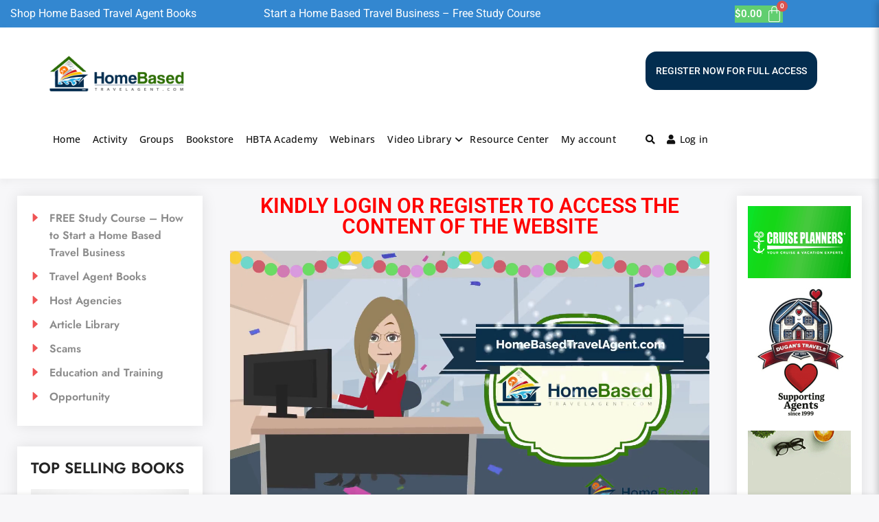

--- FILE ---
content_type: text/css
request_url: https://homebasedtravelagent.com/wp-content/uploads/elementor/css/post-5699.css?ver=1768494461
body_size: 1378
content:
.elementor-5699 .elementor-element.elementor-element-9359e87{padding:0px 0px 50px 0px;}.elementor-5699 .elementor-element.elementor-element-c115355 > .elementor-element-populated{margin:10px 0px 0px 0px;--e-column-margin-right:0px;--e-column-margin-left:0px;}.elementor-widget-heading .elementor-heading-title{font-family:var( --e-global-typography-primary-font-family ), Sans-serif;font-weight:var( --e-global-typography-primary-font-weight );color:var( --e-global-color-primary );}.elementor-5699 .elementor-element.elementor-element-eb1f22f{text-align:center;}.elementor-5699 .elementor-element.elementor-element-eb1f22f .elementor-heading-title{color:#FF0000;}.elementor-5699 .elementor-element.elementor-element-839f0da .elementor-wrapper{--video-aspect-ratio:1.77777;}.elementor-5699 .elementor-element.elementor-element-340bec3{margin-top:0px;margin-bottom:0px;padding:0px 0px 30px 0px;}.elementor-widget-button .elementor-button{background-color:var( --e-global-color-accent );font-family:var( --e-global-typography-accent-font-family ), Sans-serif;font-weight:var( --e-global-typography-accent-font-weight );}.elementor-5699 .elementor-element.elementor-element-6fc8c09 .elementor-button{background-color:#032D4F;-webkit-box-pack:center;-ms-flex-pack:center;justify-content:center;-webkit-box-align:center;-ms-flex-align:center;align-items:center;display:inline-flex;font-family:"Roboto", Sans-serif;font-weight:500;text-transform:uppercase;line-height:1.2em;border-radius:15px 15px 15px 15px;padding:25px 50px 25px 50px;}.elementor-5699 .elementor-element.elementor-element-5ff07e6 .elementor-button{background-color:#032D4F;-webkit-box-pack:center;-ms-flex-pack:center;justify-content:center;-webkit-box-align:center;-ms-flex-align:center;align-items:center;display:inline-flex;font-family:"Roboto", Sans-serif;font-weight:500;text-transform:uppercase;line-height:1.2em;border-radius:15px 15px 15px 15px;padding:25px 50px 25px 50px;}.elementor-5699 .elementor-element.elementor-element-5c5f66a{text-align:center;}.elementor-5699 .elementor-element.elementor-element-5c5f66a .elementor-heading-title{font-family:"Roboto", Sans-serif;font-size:35px;font-weight:700;color:#000000;}.elementor-5699 .elementor-element.elementor-element-3bef633:not(.elementor-motion-effects-element-type-background) > .elementor-widget-wrap, .elementor-5699 .elementor-element.elementor-element-3bef633 > .elementor-widget-wrap > .elementor-motion-effects-container > .elementor-motion-effects-layer{background-color:#FFFFFF;}.elementor-5699 .elementor-element.elementor-element-3bef633 > .elementor-element-populated{box-shadow:0px 0px 10px 0px rgba(0, 0, 0, 0.27);transition:background 0.3s, border 0.3s, border-radius 0.3s, box-shadow 0.3s;margin:10px 10px 10px 10px;--e-column-margin-right:10px;--e-column-margin-left:10px;padding:20px 30px 20px 30px;}.elementor-5699 .elementor-element.elementor-element-3bef633:hover > .elementor-element-populated{box-shadow:0px 10px 60px 0px rgba(214.50000000000003, 214.50000000000003, 214.50000000000003, 0.5);}.elementor-5699 .elementor-element.elementor-element-3bef633 > .elementor-element-populated > .elementor-background-overlay{transition:background 0.3s, border-radius 0.3s, opacity 0.3s;}.elementor-widget-icon-box.elementor-view-stacked .elementor-icon{background-color:var( --e-global-color-primary );}.elementor-widget-icon-box.elementor-view-framed .elementor-icon, .elementor-widget-icon-box.elementor-view-default .elementor-icon{fill:var( --e-global-color-primary );color:var( --e-global-color-primary );border-color:var( --e-global-color-primary );}.elementor-widget-icon-box .elementor-icon-box-title, .elementor-widget-icon-box .elementor-icon-box-title a{font-family:var( --e-global-typography-primary-font-family ), Sans-serif;font-weight:var( --e-global-typography-primary-font-weight );}.elementor-widget-icon-box .elementor-icon-box-title{color:var( --e-global-color-primary );}.elementor-widget-icon-box:has(:hover) .elementor-icon-box-title,
					 .elementor-widget-icon-box:has(:focus) .elementor-icon-box-title{color:var( --e-global-color-primary );}.elementor-widget-icon-box .elementor-icon-box-description{font-family:var( --e-global-typography-text-font-family ), Sans-serif;font-weight:var( --e-global-typography-text-font-weight );color:var( --e-global-color-text );}.elementor-5699 .elementor-element.elementor-element-29ce299 .elementor-icon-box-wrapper{gap:8px;}.elementor-5699 .elementor-element.elementor-element-29ce299 .elementor-icon-box-title{margin-block-end:10px;color:#000000;}.elementor-5699 .elementor-element.elementor-element-29ce299.elementor-view-stacked .elementor-icon{background-color:#FDF2F2;fill:#EF5455;color:#EF5455;}.elementor-5699 .elementor-element.elementor-element-29ce299.elementor-view-framed .elementor-icon, .elementor-5699 .elementor-element.elementor-element-29ce299.elementor-view-default .elementor-icon{fill:#FDF2F2;color:#FDF2F2;border-color:#FDF2F2;}.elementor-5699 .elementor-element.elementor-element-29ce299.elementor-view-framed .elementor-icon{background-color:#EF5455;}.elementor-5699 .elementor-element.elementor-element-29ce299 .elementor-icon{font-size:28px;padding:20px;}.elementor-5699 .elementor-element.elementor-element-29ce299 .elementor-icon-box-title, .elementor-5699 .elementor-element.elementor-element-29ce299 .elementor-icon-box-title a{font-family:"Jost", Sans-serif;font-size:18px;font-weight:700;text-transform:uppercase;}.elementor-5699 .elementor-element.elementor-element-29ce299 .elementor-icon-box-description{font-family:"Jost", Sans-serif;font-size:16px;}.elementor-5699 .elementor-element.elementor-element-e35e67b:not(.elementor-motion-effects-element-type-background) > .elementor-widget-wrap, .elementor-5699 .elementor-element.elementor-element-e35e67b > .elementor-widget-wrap > .elementor-motion-effects-container > .elementor-motion-effects-layer{background-color:#FFFFFF;}.elementor-5699 .elementor-element.elementor-element-e35e67b > .elementor-element-populated{box-shadow:0px 0px 10px 0px rgba(0, 0, 0, 0.27);transition:background 0.3s, border 0.3s, border-radius 0.3s, box-shadow 0.3s;margin:10px 10px 10px 10px;--e-column-margin-right:10px;--e-column-margin-left:10px;padding:20px 30px 20px 30px;}.elementor-5699 .elementor-element.elementor-element-e35e67b:hover > .elementor-element-populated{box-shadow:0px 10px 60px 0px rgba(214.50000000000003, 214.50000000000003, 214.50000000000003, 0.5);}.elementor-5699 .elementor-element.elementor-element-e35e67b > .elementor-element-populated > .elementor-background-overlay{transition:background 0.3s, border-radius 0.3s, opacity 0.3s;}.elementor-5699 .elementor-element.elementor-element-4357265 .elementor-icon-box-wrapper{gap:8px;}.elementor-5699 .elementor-element.elementor-element-4357265 .elementor-icon-box-title{margin-block-end:10px;color:#000000;}.elementor-5699 .elementor-element.elementor-element-4357265.elementor-view-stacked .elementor-icon{background-color:#FDF2F2;fill:#EF5455;color:#EF5455;}.elementor-5699 .elementor-element.elementor-element-4357265.elementor-view-framed .elementor-icon, .elementor-5699 .elementor-element.elementor-element-4357265.elementor-view-default .elementor-icon{fill:#FDF2F2;color:#FDF2F2;border-color:#FDF2F2;}.elementor-5699 .elementor-element.elementor-element-4357265.elementor-view-framed .elementor-icon{background-color:#EF5455;}.elementor-5699 .elementor-element.elementor-element-4357265 .elementor-icon{font-size:28px;padding:20px;}.elementor-5699 .elementor-element.elementor-element-4357265 .elementor-icon-box-title, .elementor-5699 .elementor-element.elementor-element-4357265 .elementor-icon-box-title a{font-family:"Jost", Sans-serif;font-size:18px;font-weight:700;text-transform:uppercase;}.elementor-5699 .elementor-element.elementor-element-4357265 .elementor-icon-box-description{font-family:"Jost", Sans-serif;font-size:16px;}.elementor-5699 .elementor-element.elementor-element-3a51df0:not(.elementor-motion-effects-element-type-background) > .elementor-widget-wrap, .elementor-5699 .elementor-element.elementor-element-3a51df0 > .elementor-widget-wrap > .elementor-motion-effects-container > .elementor-motion-effects-layer{background-color:#FFFFFF;}.elementor-5699 .elementor-element.elementor-element-3a51df0 > .elementor-element-populated{box-shadow:0px 0px 10px 0px rgba(0, 0, 0, 0.27);transition:background 0.3s, border 0.3s, border-radius 0.3s, box-shadow 0.3s;margin:10px 10px 10px 10px;--e-column-margin-right:10px;--e-column-margin-left:10px;padding:20px 30px 20px 30px;}.elementor-5699 .elementor-element.elementor-element-3a51df0:hover > .elementor-element-populated{box-shadow:0px 10px 60px 0px rgba(214.50000000000003, 214.50000000000003, 214.50000000000003, 0.5);}.elementor-5699 .elementor-element.elementor-element-3a51df0 > .elementor-element-populated > .elementor-background-overlay{transition:background 0.3s, border-radius 0.3s, opacity 0.3s;}.elementor-5699 .elementor-element.elementor-element-0bd218d .elementor-icon-box-wrapper{gap:8px;}.elementor-5699 .elementor-element.elementor-element-0bd218d .elementor-icon-box-title{margin-block-end:10px;color:#000000;}.elementor-5699 .elementor-element.elementor-element-0bd218d.elementor-view-stacked .elementor-icon{background-color:#FDF2F2;fill:#EF5455;color:#EF5455;}.elementor-5699 .elementor-element.elementor-element-0bd218d.elementor-view-framed .elementor-icon, .elementor-5699 .elementor-element.elementor-element-0bd218d.elementor-view-default .elementor-icon{fill:#FDF2F2;color:#FDF2F2;border-color:#FDF2F2;}.elementor-5699 .elementor-element.elementor-element-0bd218d.elementor-view-framed .elementor-icon{background-color:#EF5455;}.elementor-5699 .elementor-element.elementor-element-0bd218d .elementor-icon{font-size:28px;padding:20px;}.elementor-5699 .elementor-element.elementor-element-0bd218d .elementor-icon-box-title, .elementor-5699 .elementor-element.elementor-element-0bd218d .elementor-icon-box-title a{font-family:"Jost", Sans-serif;font-size:18px;font-weight:700;text-transform:uppercase;}.elementor-5699 .elementor-element.elementor-element-0bd218d .elementor-icon-box-description{font-family:"Jost", Sans-serif;font-size:16px;}.elementor-5699 .elementor-element.elementor-element-7e07309:not(.elementor-motion-effects-element-type-background) > .elementor-widget-wrap, .elementor-5699 .elementor-element.elementor-element-7e07309 > .elementor-widget-wrap > .elementor-motion-effects-container > .elementor-motion-effects-layer{background-color:#FFFFFF;}.elementor-5699 .elementor-element.elementor-element-7e07309 > .elementor-element-populated{box-shadow:0px 0px 10px 0px rgba(0, 0, 0, 0.27);transition:background 0.3s, border 0.3s, border-radius 0.3s, box-shadow 0.3s;margin:10px 10px 10px 10px;--e-column-margin-right:10px;--e-column-margin-left:10px;padding:20px 30px 20px 30px;}.elementor-5699 .elementor-element.elementor-element-7e07309:hover > .elementor-element-populated{box-shadow:0px 10px 60px 0px rgba(214.50000000000003, 214.50000000000003, 214.50000000000003, 0.5);}.elementor-5699 .elementor-element.elementor-element-7e07309 > .elementor-element-populated > .elementor-background-overlay{transition:background 0.3s, border-radius 0.3s, opacity 0.3s;}.elementor-5699 .elementor-element.elementor-element-2bee63f .elementor-icon-box-wrapper{gap:8px;}.elementor-5699 .elementor-element.elementor-element-2bee63f .elementor-icon-box-title{margin-block-end:10px;color:#000000;}.elementor-5699 .elementor-element.elementor-element-2bee63f.elementor-view-stacked .elementor-icon{background-color:#FDF2F2;fill:#EF5455;color:#EF5455;}.elementor-5699 .elementor-element.elementor-element-2bee63f.elementor-view-framed .elementor-icon, .elementor-5699 .elementor-element.elementor-element-2bee63f.elementor-view-default .elementor-icon{fill:#FDF2F2;color:#FDF2F2;border-color:#FDF2F2;}.elementor-5699 .elementor-element.elementor-element-2bee63f.elementor-view-framed .elementor-icon{background-color:#EF5455;}.elementor-5699 .elementor-element.elementor-element-2bee63f .elementor-icon{font-size:28px;padding:20px;}.elementor-5699 .elementor-element.elementor-element-2bee63f .elementor-icon-box-title, .elementor-5699 .elementor-element.elementor-element-2bee63f .elementor-icon-box-title a{font-family:"Jost", Sans-serif;font-size:18px;font-weight:700;text-transform:uppercase;}.elementor-5699 .elementor-element.elementor-element-2bee63f .elementor-icon-box-description{font-family:"Jost", Sans-serif;font-size:16px;}.elementor-5699 .elementor-element.elementor-element-135760a{margin-top:20px;margin-bottom:0px;}.elementor-5699 .elementor-element.elementor-element-fb38c3c.elementor-column > .elementor-widget-wrap{justify-content:center;}.elementor-5699 .elementor-element.elementor-element-fb38c3c > .elementor-element-populated{padding:0px 0px 0px 0px;}.elementor-5699 .elementor-element.elementor-element-9d874b7 .elementor-button{background-color:#032D4F;-webkit-box-pack:center;-ms-flex-pack:center;justify-content:center;-webkit-box-align:center;-ms-flex-align:center;align-items:center;display:inline-flex;font-family:"Roboto", Sans-serif;font-size:13px;font-weight:500;text-transform:uppercase;line-height:1.2em;border-radius:16px 16px 16px 16px;padding:20px 14px 20px 14px;}.elementor-5699 .elementor-element.elementor-element-9d874b7{width:100%;max-width:100%;}.elementor-5699 .elementor-element.elementor-element-9d874b7 > .elementor-widget-container{margin:0px 10px 0px 0px;padding:0px 0px 0px 0px;}.elementor-5699 .elementor-element.elementor-element-3678cc4.elementor-column > .elementor-widget-wrap{justify-content:center;}.elementor-5699 .elementor-element.elementor-element-3678cc4 > .elementor-element-populated{padding:0px 0px 0px 0px;}.elementor-5699 .elementor-element.elementor-element-28c8f5a .elementor-button{background-color:#032D4F;-webkit-box-pack:center;-ms-flex-pack:center;justify-content:center;-webkit-box-align:center;-ms-flex-align:center;align-items:center;display:inline-flex;font-family:"Roboto", Sans-serif;font-size:13px;font-weight:500;text-transform:uppercase;line-height:1.2em;border-radius:16px 16px 16px 16px;padding:20px 14px 20px 14px;}.elementor-5699 .elementor-element.elementor-element-28c8f5a > .elementor-widget-container{margin:0px 10px 0px 0px;padding:0px 0px 0px 0px;}@media(min-width:768px){.elementor-5699 .elementor-element.elementor-element-c115355{width:56.907%;}.elementor-5699 .elementor-element.elementor-element-29e59b2{width:49.999%;}.elementor-5699 .elementor-element.elementor-element-4fa9f05{width:50%;}.elementor-5699 .elementor-element.elementor-element-9f72c46{width:18.093%;}}

--- FILE ---
content_type: text/css
request_url: https://homebasedtravelagent.com/wp-content/uploads/elementor/css/post-2385.css?ver=1768494352
body_size: 1560
content:
.elementor-2385 .elementor-element.elementor-element-7fa7b72:not(.elementor-motion-effects-element-type-background), .elementor-2385 .elementor-element.elementor-element-7fa7b72 > .elementor-motion-effects-container > .elementor-motion-effects-layer{background-color:#000000;}.elementor-2385 .elementor-element.elementor-element-7fa7b72{transition:background 0.3s, border 0.3s, border-radius 0.3s, box-shadow 0.3s;padding:2em 0em 2em 0em;}.elementor-2385 .elementor-element.elementor-element-7fa7b72 > .elementor-background-overlay{transition:background 0.3s, border-radius 0.3s, opacity 0.3s;}.elementor-widget-image .widget-image-caption{color:var( --e-global-color-text );font-family:var( --e-global-typography-text-font-family ), Sans-serif;font-weight:var( --e-global-typography-text-font-weight );}.elementor-widget-text-editor{font-family:var( --e-global-typography-text-font-family ), Sans-serif;font-weight:var( --e-global-typography-text-font-weight );color:var( --e-global-color-text );}.elementor-widget-text-editor.elementor-drop-cap-view-stacked .elementor-drop-cap{background-color:var( --e-global-color-primary );}.elementor-widget-text-editor.elementor-drop-cap-view-framed .elementor-drop-cap, .elementor-widget-text-editor.elementor-drop-cap-view-default .elementor-drop-cap{color:var( --e-global-color-primary );border-color:var( --e-global-color-primary );}.elementor-2385 .elementor-element.elementor-element-9af4a65{text-align:start;font-family:"Roboto", Sans-serif;font-size:16px;font-weight:400;color:#FFFFFF;}.elementor-widget-heading .elementor-heading-title{font-family:var( --e-global-typography-primary-font-family ), Sans-serif;font-weight:var( --e-global-typography-primary-font-weight );color:var( --e-global-color-primary );}.elementor-2385 .elementor-element.elementor-element-6564603 .elementor-heading-title{font-family:"Jost", Sans-serif;font-size:25px;font-weight:400;color:#FFFFFF;}.elementor-widget-navigation-menu .menu-item a.hfe-menu-item.elementor-button{background-color:var( --e-global-color-accent );font-family:var( --e-global-typography-accent-font-family ), Sans-serif;font-weight:var( --e-global-typography-accent-font-weight );}.elementor-widget-navigation-menu .menu-item a.hfe-menu-item.elementor-button:hover{background-color:var( --e-global-color-accent );}.elementor-widget-navigation-menu a.hfe-menu-item, .elementor-widget-navigation-menu a.hfe-sub-menu-item{font-family:var( --e-global-typography-primary-font-family ), Sans-serif;font-weight:var( --e-global-typography-primary-font-weight );}.elementor-widget-navigation-menu .menu-item a.hfe-menu-item, .elementor-widget-navigation-menu .sub-menu a.hfe-sub-menu-item{color:var( --e-global-color-text );}.elementor-widget-navigation-menu .menu-item a.hfe-menu-item:hover,
								.elementor-widget-navigation-menu .sub-menu a.hfe-sub-menu-item:hover,
								.elementor-widget-navigation-menu .menu-item.current-menu-item a.hfe-menu-item,
								.elementor-widget-navigation-menu .menu-item a.hfe-menu-item.highlighted,
								.elementor-widget-navigation-menu .menu-item a.hfe-menu-item:focus{color:var( --e-global-color-accent );}.elementor-widget-navigation-menu .hfe-nav-menu-layout:not(.hfe-pointer__framed) .menu-item.parent a.hfe-menu-item:before,
								.elementor-widget-navigation-menu .hfe-nav-menu-layout:not(.hfe-pointer__framed) .menu-item.parent a.hfe-menu-item:after{background-color:var( --e-global-color-accent );}.elementor-widget-navigation-menu .hfe-nav-menu-layout:not(.hfe-pointer__framed) .menu-item.parent .sub-menu .hfe-has-submenu-container a:after{background-color:var( --e-global-color-accent );}.elementor-widget-navigation-menu .hfe-pointer__framed .menu-item.parent a.hfe-menu-item:before,
								.elementor-widget-navigation-menu .hfe-pointer__framed .menu-item.parent a.hfe-menu-item:after{border-color:var( --e-global-color-accent );}
							.elementor-widget-navigation-menu .sub-menu li a.hfe-sub-menu-item,
							.elementor-widget-navigation-menu nav.hfe-dropdown li a.hfe-sub-menu-item,
							.elementor-widget-navigation-menu nav.hfe-dropdown li a.hfe-menu-item,
							.elementor-widget-navigation-menu nav.hfe-dropdown-expandible li a.hfe-menu-item,
							.elementor-widget-navigation-menu nav.hfe-dropdown-expandible li a.hfe-sub-menu-item{font-family:var( --e-global-typography-accent-font-family ), Sans-serif;font-weight:var( --e-global-typography-accent-font-weight );}.elementor-2385 .elementor-element.elementor-element-08db9f6 .menu-item a.hfe-menu-item{padding-left:15px;padding-right:15px;}.elementor-2385 .elementor-element.elementor-element-08db9f6 .menu-item a.hfe-sub-menu-item{padding-left:calc( 15px + 20px );padding-right:15px;}.elementor-2385 .elementor-element.elementor-element-08db9f6 .hfe-nav-menu__layout-vertical .menu-item ul ul a.hfe-sub-menu-item{padding-left:calc( 15px + 40px );padding-right:15px;}.elementor-2385 .elementor-element.elementor-element-08db9f6 .hfe-nav-menu__layout-vertical .menu-item ul ul ul a.hfe-sub-menu-item{padding-left:calc( 15px + 60px );padding-right:15px;}.elementor-2385 .elementor-element.elementor-element-08db9f6 .hfe-nav-menu__layout-vertical .menu-item ul ul ul ul a.hfe-sub-menu-item{padding-left:calc( 15px + 80px );padding-right:15px;}.elementor-2385 .elementor-element.elementor-element-08db9f6 .menu-item a.hfe-menu-item, .elementor-2385 .elementor-element.elementor-element-08db9f6 .menu-item a.hfe-sub-menu-item{padding-top:15px;padding-bottom:15px;}.elementor-2385 .elementor-element.elementor-element-08db9f6 .sub-menu a.hfe-sub-menu-item,
						 .elementor-2385 .elementor-element.elementor-element-08db9f6 nav.hfe-dropdown li a.hfe-menu-item,
						 .elementor-2385 .elementor-element.elementor-element-08db9f6 nav.hfe-dropdown li a.hfe-sub-menu-item,
						 .elementor-2385 .elementor-element.elementor-element-08db9f6 nav.hfe-dropdown-expandible li a.hfe-menu-item,
						 .elementor-2385 .elementor-element.elementor-element-08db9f6 nav.hfe-dropdown-expandible li a.hfe-sub-menu-item{padding-top:15px;padding-bottom:15px;}.elementor-2385 .elementor-element.elementor-element-08db9f6 > .elementor-widget-container{margin:0px 0px 0px -15px;padding:0px 0px 0px 0px;}.elementor-2385 .elementor-element.elementor-element-08db9f6 a.hfe-menu-item, .elementor-2385 .elementor-element.elementor-element-08db9f6 a.hfe-sub-menu-item{font-family:"Jost", Sans-serif;font-size:15px;font-weight:600;line-height:5px;}.elementor-2385 .elementor-element.elementor-element-08db9f6 .menu-item a.hfe-menu-item, .elementor-2385 .elementor-element.elementor-element-08db9f6 .sub-menu a.hfe-sub-menu-item{color:#FFFFFF;}.elementor-2385 .elementor-element.elementor-element-08db9f6 .menu-item a.hfe-menu-item:hover,
								.elementor-2385 .elementor-element.elementor-element-08db9f6 .sub-menu a.hfe-sub-menu-item:hover,
								.elementor-2385 .elementor-element.elementor-element-08db9f6 .menu-item.current-menu-item a.hfe-menu-item,
								.elementor-2385 .elementor-element.elementor-element-08db9f6 .menu-item a.hfe-menu-item.highlighted,
								.elementor-2385 .elementor-element.elementor-element-08db9f6 .menu-item a.hfe-menu-item:focus{color:#DE232A;}.elementor-2385 .elementor-element.elementor-element-08db9f6 .sub-menu,
								.elementor-2385 .elementor-element.elementor-element-08db9f6 nav.hfe-dropdown,
								.elementor-2385 .elementor-element.elementor-element-08db9f6 nav.hfe-dropdown-expandible,
								.elementor-2385 .elementor-element.elementor-element-08db9f6 nav.hfe-dropdown .menu-item a.hfe-menu-item,
								.elementor-2385 .elementor-element.elementor-element-08db9f6 nav.hfe-dropdown .menu-item a.hfe-sub-menu-item{background-color:#fff;}.elementor-2385 .elementor-element.elementor-element-08db9f6 .sub-menu li.menu-item:not(:last-child),
						.elementor-2385 .elementor-element.elementor-element-08db9f6 nav.hfe-dropdown li.menu-item:not(:last-child),
						.elementor-2385 .elementor-element.elementor-element-08db9f6 nav.hfe-dropdown-expandible li.menu-item:not(:last-child){border-bottom-style:solid;border-bottom-color:#c4c4c4;border-bottom-width:1px;}.elementor-2385 .elementor-element.elementor-element-e554e9b .elementor-heading-title{font-family:"Jost", Sans-serif;font-size:25px;font-weight:400;color:#FFFFFF;}.elementor-widget-ha-post-list .ha-post-list-title{font-family:var( --e-global-typography-secondary-font-family ), Sans-serif;font-weight:var( --e-global-typography-secondary-font-weight );}.elementor-widget-ha-post-list .ha-post-list-excerpt p{font-family:var( --e-global-typography-text-font-family ), Sans-serif;font-weight:var( --e-global-typography-text-font-weight );}.elementor-widget-ha-post-list .ha-post-list-meta-wrap span{font-family:var( --e-global-typography-text-font-family ), Sans-serif;font-weight:var( --e-global-typography-text-font-weight );}.elementor-2385 .elementor-element.elementor-element-657c0ee .ha-post-list .ha-post-list-item a{flex-direction:row;justify-content:flex-start;}.elementor-2385 .elementor-element.elementor-element-657c0ee .ha-post-list-item a img{margin-right:15px;width:70px;}.elementor-2385 .elementor-element.elementor-element-657c0ee .ha-post-list-title{font-family:"Roboto Slab", Sans-serif;font-size:14px;font-weight:400;color:#FFFFFF;}.elementor-2385 .elementor-element.elementor-element-657c0ee span.ha-post-list-icon{margin-right:15px;}.elementor-2385 .elementor-element.elementor-element-b580b34 .elementor-heading-title{font-family:"Jost", Sans-serif;font-size:25px;font-weight:400;color:#FFFFFF;}.elementor-widget-icon-list .elementor-icon-list-item:not(:last-child):after{border-color:var( --e-global-color-text );}.elementor-widget-icon-list .elementor-icon-list-icon i{color:var( --e-global-color-primary );}.elementor-widget-icon-list .elementor-icon-list-icon svg{fill:var( --e-global-color-primary );}.elementor-widget-icon-list .elementor-icon-list-item > .elementor-icon-list-text, .elementor-widget-icon-list .elementor-icon-list-item > a{font-family:var( --e-global-typography-text-font-family ), Sans-serif;font-weight:var( --e-global-typography-text-font-weight );}.elementor-widget-icon-list .elementor-icon-list-text{color:var( --e-global-color-secondary );}.elementor-2385 .elementor-element.elementor-element-e2a8006 > .elementor-widget-container{margin:0px 0px 0px 0px;}.elementor-2385 .elementor-element.elementor-element-e2a8006 .elementor-icon-list-icon i{transition:color 0.3s;}.elementor-2385 .elementor-element.elementor-element-e2a8006 .elementor-icon-list-icon svg{transition:fill 0.3s;}.elementor-2385 .elementor-element.elementor-element-e2a8006{--e-icon-list-icon-size:14px;--icon-vertical-offset:0px;}.elementor-2385 .elementor-element.elementor-element-e2a8006 .elementor-icon-list-item > .elementor-icon-list-text, .elementor-2385 .elementor-element.elementor-element-e2a8006 .elementor-icon-list-item > a{font-family:"Jost", Sans-serif;font-size:16px;font-weight:600;line-height:35px;}.elementor-2385 .elementor-element.elementor-element-e2a8006 .elementor-icon-list-text{color:#FFFFFF;transition:color 0.3s;}.elementor-2385 .elementor-element.elementor-element-e2a8006 .elementor-icon-list-item:hover .elementor-icon-list-text{color:#DE252C;}.elementor-widget-icon-box.elementor-view-stacked .elementor-icon{background-color:var( --e-global-color-primary );}.elementor-widget-icon-box.elementor-view-framed .elementor-icon, .elementor-widget-icon-box.elementor-view-default .elementor-icon{fill:var( --e-global-color-primary );color:var( --e-global-color-primary );border-color:var( --e-global-color-primary );}.elementor-widget-icon-box .elementor-icon-box-title, .elementor-widget-icon-box .elementor-icon-box-title a{font-family:var( --e-global-typography-primary-font-family ), Sans-serif;font-weight:var( --e-global-typography-primary-font-weight );}.elementor-widget-icon-box .elementor-icon-box-title{color:var( --e-global-color-primary );}.elementor-widget-icon-box:has(:hover) .elementor-icon-box-title,
					 .elementor-widget-icon-box:has(:focus) .elementor-icon-box-title{color:var( --e-global-color-primary );}.elementor-widget-icon-box .elementor-icon-box-description{font-family:var( --e-global-typography-text-font-family ), Sans-serif;font-weight:var( --e-global-typography-text-font-weight );color:var( --e-global-color-text );}.elementor-2385 .elementor-element.elementor-element-4335005 .elementor-icon-box-wrapper{align-items:start;gap:11px;}.elementor-2385 .elementor-element.elementor-element-4335005.elementor-view-stacked .elementor-icon{background-color:#FFFFFF;}.elementor-2385 .elementor-element.elementor-element-4335005.elementor-view-framed .elementor-icon, .elementor-2385 .elementor-element.elementor-element-4335005.elementor-view-default .elementor-icon{fill:#FFFFFF;color:#FFFFFF;border-color:#FFFFFF;}.elementor-2385 .elementor-element.elementor-element-4335005 .elementor-icon{font-size:23px;}.elementor-2385 .elementor-element.elementor-element-4335005 .elementor-icon-box-title, .elementor-2385 .elementor-element.elementor-element-4335005 .elementor-icon-box-title a{font-family:"Jost", Sans-serif;font-size:25px;font-weight:400;}.elementor-2385 .elementor-element.elementor-element-4335005 .elementor-icon-box-title{color:#FFFFFF;}.elementor-2385 .elementor-element.elementor-element-4335005 .elementor-icon-box-description{font-family:"Roboto", Sans-serif;font-size:16px;font-weight:400;color:#FFFFFF;}.elementor-2385 .elementor-element.elementor-element-ea31213:not(.elementor-motion-effects-element-type-background), .elementor-2385 .elementor-element.elementor-element-ea31213 > .elementor-motion-effects-container > .elementor-motion-effects-layer{background-color:#1E1E1E;}.elementor-2385 .elementor-element.elementor-element-ea31213{transition:background 0.3s, border 0.3s, border-radius 0.3s, box-shadow 0.3s;}.elementor-2385 .elementor-element.elementor-element-ea31213 > .elementor-background-overlay{transition:background 0.3s, border-radius 0.3s, opacity 0.3s;}.elementor-2385 .elementor-element.elementor-element-c75273d{text-align:center;color:#FFFFFF;}@media(min-width:768px){.elementor-2385 .elementor-element.elementor-element-c0e2d6a{width:28.471%;}.elementor-2385 .elementor-element.elementor-element-60947ea{width:21.506%;}}

--- FILE ---
content_type: text/css
request_url: https://homebasedtravelagent.com/wp-content/themes/buddyx-child/style.css?ver=4.2.2
body_size: 60
content:
/**
* Theme Name: BuddyX Child
* Description: This is a child theme of BuddyX, generated by Merlin WP.
* Author: <a href="https://github.com/vapvarun/buddyx">wbcomdesigns,vapvarun</a>
* Template: buddyx
* Version: 4.2.2
*/

--- FILE ---
content_type: text/css
request_url: https://homebasedtravelagent.com/wp-content/uploads/elementor/css/post-4503.css?ver=1768494461
body_size: 475
content:
.elementor-4503 .elementor-element.elementor-element-b22b570 > .elementor-container > .elementor-column > .elementor-widget-wrap{align-content:center;align-items:center;}.elementor-4503 .elementor-element.elementor-element-b22b570:not(.elementor-motion-effects-element-type-background), .elementor-4503 .elementor-element.elementor-element-b22b570 > .elementor-motion-effects-container > .elementor-motion-effects-layer{background-color:#3387D0;}.elementor-4503 .elementor-element.elementor-element-b22b570{transition:background 0.3s, border 0.3s, border-radius 0.3s, box-shadow 0.3s;padding:2px 5px 2px 5px;}.elementor-4503 .elementor-element.elementor-element-b22b570 > .elementor-background-overlay{transition:background 0.3s, border-radius 0.3s, opacity 0.3s;}.elementor-4503 .elementor-element.elementor-element-e445a69 > .elementor-element-populated{padding:0px 0px 0px 0px;}.elementor-4503 .elementor-element.elementor-element-a8cc6ed{padding:0px 0px 0px 0px;}.elementor-widget-heading .elementor-heading-title{font-family:var( --e-global-typography-primary-font-family ), Sans-serif;font-weight:var( --e-global-typography-primary-font-weight );color:var( --e-global-color-primary );}.elementor-4503 .elementor-element.elementor-element-9b32629 .elementor-heading-title{font-family:"Roboto", Sans-serif;font-size:16px;font-weight:normal;color:#FFFFFF;}.elementor-4503 .elementor-element.elementor-element-8fbf5fd .elementor-heading-title{font-family:"Roboto", Sans-serif;font-size:16px;font-weight:normal;color:#FFFFFF;}.elementor-4503 .elementor-element.elementor-element-7fe9428 > .elementor-element-populated{padding:0px 0px 0px 0px;}.elementor-widget-hfe-cart .hfe-menu-cart__toggle .elementor-button{font-family:var( --e-global-typography-primary-font-family ), Sans-serif;font-weight:var( --e-global-typography-primary-font-weight );}.elementor-4503 .elementor-element.elementor-element-a5993c4 .hfe-menu-cart__toggle .elementor-button{padding:0px 0px 0px 0px;}.elementor-4503 .elementor-element.elementor-element-a5993c4 > .elementor-widget-container{padding:0px 0px 0px 0px;}.elementor-4503 .elementor-element.elementor-element-a5993c4 .hfe-menu-cart__toggle .elementor-button,.elementor-4503 .elementor-element.elementor-element-a5993c4 .hfe-cart-menu-wrap-default .hfe-cart-count:after, .elementor-4503 .elementor-element.elementor-element-a5993c4 .hfe-cart-menu-wrap-default .hfe-cart-count{border-width:0px 0px 0px 0px;}.elementor-4503 .elementor-element.elementor-element-a5993c4 .hfe-menu-cart__toggle .elementor-button,.elementor-4503 .elementor-element.elementor-element-a5993c4 .hfe-cart-menu-wrap-default span.hfe-cart-count{color:#FFFFFF;}.elementor-4503 .elementor-element.elementor-element-a5993c4 .hfe-menu-cart__toggle .elementor-button-icon{font-size:25px;}@media(min-width:768px){.elementor-4503 .elementor-element.elementor-element-e445a69{width:88.174%;}.elementor-4503 .elementor-element.elementor-element-a19625e{width:35.749%;}.elementor-4503 .elementor-element.elementor-element-9c84f67{width:64.251%;}.elementor-4503 .elementor-element.elementor-element-7fe9428{width:11.673%;}}

--- FILE ---
content_type: text/css
request_url: https://homebasedtravelagent.com/wp-content/uploads/elementor/css/post-6179.css?ver=1768494461
body_size: 346
content:
.elementor-widget-text-editor{font-family:var( --e-global-typography-text-font-family ), Sans-serif;font-weight:var( --e-global-typography-text-font-weight );color:var( --e-global-color-text );}.elementor-widget-text-editor.elementor-drop-cap-view-stacked .elementor-drop-cap{background-color:var( --e-global-color-primary );}.elementor-widget-text-editor.elementor-drop-cap-view-framed .elementor-drop-cap, .elementor-widget-text-editor.elementor-drop-cap-view-default .elementor-drop-cap{color:var( --e-global-color-primary );border-color:var( --e-global-color-primary );}.elementor-6179 .elementor-element.elementor-element-0605165{margin-top:0px;margin-bottom:0px;padding:0px 0px 30px 0px;}.elementor-6179 .elementor-element.elementor-element-f23222f.elementor-column > .elementor-widget-wrap{justify-content:flex-end;}.elementor-widget-button .elementor-button{background-color:var( --e-global-color-accent );font-family:var( --e-global-typography-accent-font-family ), Sans-serif;font-weight:var( --e-global-typography-accent-font-weight );}.elementor-6179 .elementor-element.elementor-element-b8be211 .elementor-button{background-color:#032D4F;-webkit-box-pack:center;-ms-flex-pack:center;justify-content:center;-webkit-box-align:center;-ms-flex-align:center;align-items:center;display:inline-flex;font-family:"Roboto", Sans-serif;font-size:14px;font-weight:500;text-transform:uppercase;line-height:1.2em;border-radius:16px 16px 16px 16px;padding:20px 15px 20px 15px;}.elementor-6179 .elementor-element.elementor-element-b8be211{width:auto;max-width:auto;}.elementor-6179 .elementor-element.elementor-element-b8be211 > .elementor-widget-container{margin:0px 10px 0px 0px;padding:0px 0px 0px 0px;}

--- FILE ---
content_type: text/css
request_url: https://homebasedtravelagent.com/wp-content/uploads/elementor/css/post-5488.css?ver=1768494461
body_size: 2516
content:
.elementor-5488 .elementor-element.elementor-element-4b2d24a:not(.elementor-motion-effects-element-type-background), .elementor-5488 .elementor-element.elementor-element-4b2d24a > .elementor-motion-effects-container > .elementor-motion-effects-layer{background-color:#FFFFFF;}.elementor-5488 .elementor-element.elementor-element-4b2d24a{box-shadow:0px 0px 20px 0px rgba(0, 0, 0, 0.1);transition:background 0.3s, border 0.3s, border-radius 0.3s, box-shadow 0.3s;padding:10px 10px 10px 10px;}.elementor-5488 .elementor-element.elementor-element-4b2d24a > .elementor-background-overlay{transition:background 0.3s, border-radius 0.3s, opacity 0.3s;}.elementor-widget-premium-icon-list .premium-bullet-list-wrapper i, .elementor-widget-premium-icon-list .premium-bullet-list-icon-text p{color:var( --e-global-color-primary );}.elementor-widget-premium-icon-list .premium-drawable-icon *, .elementor-widget-premium-icon-list svg:not([class*="premium-"]){fill:var( --e-global-color-primary );stroke:var( --e-global-color-primary );}.elementor-widget-premium-icon-list .premium-bullet-list-blur:hover .premium-bullet-list-wrapper i, .elementor-widget-premium-icon-list .premium-bullet-list-blur:hover .premium-bullet-list-wrapper svg, .elementor-widget-premium-icon-list .premium-bullet-list-blur:hover .premium-bullet-list-wrapper .premium-bullet-list-icon-text p{text-shadow:var( --e-global-color-primary );}.elementor-widget-premium-icon-list .premium-bullet-list-content:hover .premium-bullet-list-wrapper i, .elementor-widget-premium-icon-list .premium-bullet-list-content:hover .premium-bullet-list-icon-text p{color:var( --e-global-color-primary );}.elementor-widget-premium-icon-list .premium-bullet-list-blur .premium-bullet-list-content:hover .premium-bullet-list-wrapper i, .elementor-widget-premium-icon-list .premium-bullet-list-blur .premium-bullet-list-content:hover  .premium-bullet-list-icon-text p{text-shadow:var( --e-global-color-primary );color:var( --e-global-color-primary );}.elementor-widget-premium-icon-list .premium-bullet-list-content:hover .premium-drawable-icon *, .elementor-widget-premium-icon-list .premium-bullet-list-content:hover svg:not([class*="premium-"]){fill:var( --e-global-color-primary );stroke:var( --e-global-color-primary );} .elementor-widget-premium-icon-list .premium-bullet-list-icon-text p{font-family:var( --e-global-typography-text-font-family ), Sans-serif;font-weight:var( --e-global-typography-text-font-weight );}.elementor-widget-premium-icon-list .premium-bullet-text{font-family:var( --e-global-typography-text-font-family ), Sans-serif;font-weight:var( --e-global-typography-text-font-weight );} .elementor-widget-premium-icon-list .premium-bullet-text{color:var( --e-global-color-primary );} .elementor-widget-premium-icon-list .premium-bullet-list-blur:hover .premium-bullet-text{text-shadow:var( --e-global-color-primary );}.elementor-widget-premium-icon-list .premium-bullet-list-content:hover .premium-bullet-text{color:var( --e-global-color-primary );}.elementor-widget-premium-icon-list .premium-bullet-list-blur .premium-bullet-list-content:hover .premium-bullet-text{text-shadow:var( --e-global-color-primary );color:var( --e-global-color-primary );}.elementor-widget-premium-icon-list .premium-bullet-list-desc{font-family:var( --e-global-typography-text-font-family ), Sans-serif;font-weight:var( --e-global-typography-text-font-weight );color:var( --e-global-color-text );}.elementor-widget-premium-icon-list .premium-bullet-list-blur:hover .premium-bullet-list-desc{text-shadow:var( --e-global-color-text );} .elementor-widget-premium-icon-list .premium-bullet-list-badge span{font-family:var( --e-global-typography-text-font-family ), Sans-serif;font-weight:var( --e-global-typography-text-font-weight );}.elementor-widget-premium-icon-list .premium-bullet-list-badge span{color:var( --e-global-color-primary );background-color:var( --e-global-color-primary );}.elementor-widget-premium-icon-list .premium-bullet-list-divider:not(:last-child):after {border-top-color:var( --e-global-color-secondary );}.elementor-widget-premium-icon-list .premium-bullet-list-divider-inline:not(:last-child):after {border-left-color:var( --e-global-color-secondary );}.elementor-widget-premium-icon-list li.premium-bullet-list-content:not(:last-of-type) .premium-bullet-list-connector .premium-icon-connector-content:after{border-color:var( --e-global-color-secondary );}.elementor-5488 .elementor-element.elementor-element-d591f4a .elementor-repeater-item-1d737ad .premium-drawable-icon *, .elementor-5488 .elementor-element.elementor-element-d591f4a .elementor-repeater-item-1d737ad svg:not([class*="premium-"]){stroke:#61CE70;}.elementor-5488 .elementor-element.elementor-element-d591f4a .elementor-repeater-item-1d737ad.premium-bullet-list-content:hover .premium-drawable-icon *, .elementor-5488 .elementor-element.elementor-element-d591f4a .elementor-repeater-item-1d737ad.premium-bullet-list-content:hover svg:not([class*="premium-"]){stroke:#61CE70;}.elementor-5488 .elementor-element.elementor-element-d591f4a .elementor-repeater-item-ad837f1 .premium-drawable-icon *, .elementor-5488 .elementor-element.elementor-element-d591f4a .elementor-repeater-item-ad837f1 svg:not([class*="premium-"]){stroke:#61CE70;}.elementor-5488 .elementor-element.elementor-element-d591f4a .elementor-repeater-item-ad837f1.premium-bullet-list-content:hover .premium-drawable-icon *, .elementor-5488 .elementor-element.elementor-element-d591f4a .elementor-repeater-item-ad837f1.premium-bullet-list-content:hover svg:not([class*="premium-"]){stroke:#61CE70;}.elementor-5488 .elementor-element.elementor-element-d591f4a .elementor-repeater-item-57c4b75 .premium-drawable-icon *, .elementor-5488 .elementor-element.elementor-element-d591f4a .elementor-repeater-item-57c4b75 svg:not([class*="premium-"]){stroke:#61CE70;}.elementor-5488 .elementor-element.elementor-element-d591f4a .elementor-repeater-item-57c4b75.premium-bullet-list-content:hover .premium-drawable-icon *, .elementor-5488 .elementor-element.elementor-element-d591f4a .elementor-repeater-item-57c4b75.premium-bullet-list-content:hover svg:not([class*="premium-"]){stroke:#61CE70;}.elementor-5488 .elementor-element.elementor-element-d591f4a .elementor-repeater-item-3c6972f .premium-drawable-icon *, .elementor-5488 .elementor-element.elementor-element-d591f4a .elementor-repeater-item-3c6972f svg:not([class*="premium-"]){stroke:#61CE70;}.elementor-5488 .elementor-element.elementor-element-d591f4a .elementor-repeater-item-3c6972f.premium-bullet-list-content:hover .premium-drawable-icon *, .elementor-5488 .elementor-element.elementor-element-d591f4a .elementor-repeater-item-3c6972f.premium-bullet-list-content:hover svg:not([class*="premium-"]){stroke:#61CE70;}.elementor-5488 .elementor-element.elementor-element-d591f4a .elementor-repeater-item-0bb95f1 .premium-drawable-icon *, .elementor-5488 .elementor-element.elementor-element-d591f4a .elementor-repeater-item-0bb95f1 svg:not([class*="premium-"]){stroke:#61CE70;}.elementor-5488 .elementor-element.elementor-element-d591f4a .elementor-repeater-item-0bb95f1.premium-bullet-list-content:hover .premium-drawable-icon *, .elementor-5488 .elementor-element.elementor-element-d591f4a .elementor-repeater-item-0bb95f1.premium-bullet-list-content:hover svg:not([class*="premium-"]){stroke:#61CE70;}.elementor-5488 .elementor-element.elementor-element-d591f4a .elementor-repeater-item-2260be4 .premium-drawable-icon *, .elementor-5488 .elementor-element.elementor-element-d591f4a .elementor-repeater-item-2260be4 svg:not([class*="premium-"]){stroke:#61CE70;}.elementor-5488 .elementor-element.elementor-element-d591f4a .elementor-repeater-item-2260be4.premium-bullet-list-content:hover .premium-drawable-icon *, .elementor-5488 .elementor-element.elementor-element-d591f4a .elementor-repeater-item-2260be4.premium-bullet-list-content:hover svg:not([class*="premium-"]){stroke:#61CE70;}.elementor-5488 .elementor-element.elementor-element-d591f4a .elementor-repeater-item-f2a6496 .premium-drawable-icon *, .elementor-5488 .elementor-element.elementor-element-d591f4a .elementor-repeater-item-f2a6496 svg:not([class*="premium-"]){stroke:#61CE70;}.elementor-5488 .elementor-element.elementor-element-d591f4a .elementor-repeater-item-f2a6496.premium-bullet-list-content:hover .premium-drawable-icon *, .elementor-5488 .elementor-element.elementor-element-d591f4a .elementor-repeater-item-f2a6496.premium-bullet-list-content:hover svg:not([class*="premium-"]){stroke:#61CE70;}.elementor-5488 .elementor-element.elementor-element-d591f4a .premium-bullet-list-content{overflow:hidden;}.elementor-5488 .elementor-element.elementor-element-d591f4a .premium-bullet-list-box {flex-direction:column;}.elementor-5488 .elementor-element.elementor-element-d591f4a .premium-bullet-list-content, .elementor-5488 .elementor-element.elementor-element-d591f4a .premium-bullet-list-box{justify-content:flex-start;}.elementor-5488 .elementor-element.elementor-element-d591f4a .premium-bullet-list-divider, .elementor-5488 .elementor-element.elementor-element-d591f4a .premium-bullet-list-wrapper-top{align-self:flex-start;}.elementor-5488 .elementor-element.elementor-element-d591f4a{--pa-bullet-align:flex-start;--pa-bullet-hv-size:12px;}.elementor-5488 .elementor-element.elementor-element-d591f4a .premium-bullet-list-text{display:flex;flex-direction:row;order:5;}.elementor-5488 .elementor-element.elementor-element-d591f4a .premium-bullet-list-content .premium-bullet-list-text-wrapper > span{align-self:start;text-align:start;}.elementor-5488 .elementor-element.elementor-element-d591f4a .premium-bullet-list-wrapper{align-self:flex-start;}.elementor-5488 .elementor-element.elementor-element-d591f4a .premium-bullet-list-badge{order:8;}.elementor-5488 .elementor-element.elementor-element-d591f4a .premium-bullet-list-content {margin:0px 0px 10px 0px;}.elementor-5488 .elementor-element.elementor-element-d591f4a .premium-bullet-list-wrapper i, .elementor-5488 .elementor-element.elementor-element-d591f4a .premium-bullet-list-text p, .elementor-5488 .elementor-element.elementor-element-d591f4a .premium-bullet-text{font-size:12px;}.elementor-5488 .elementor-element.elementor-element-d591f4a .premium-bullet-list-wrapper svg, .elementor-5488 .elementor-element.elementor-element-d591f4a .premium-bullet-list-wrapper img{width:12px !important;height:12px !important;}.elementor-5488 .elementor-element.elementor-element-d591f4a .premium-bullet-list-wrapper i, .elementor-5488 .elementor-element.elementor-element-d591f4a .premium-bullet-list-icon-text p{color:#EF5455;}.elementor-5488 .elementor-element.elementor-element-d591f4a .premium-drawable-icon *, .elementor-5488 .elementor-element.elementor-element-d591f4a svg:not([class*="premium-"]){fill:#EF5455;}.elementor-5488 .elementor-element.elementor-element-d591f4a .premium-bullet-list-blur:hover .premium-bullet-list-wrapper i, .elementor-5488 .elementor-element.elementor-element-d591f4a .premium-bullet-list-blur:hover .premium-bullet-list-wrapper svg, .elementor-5488 .elementor-element.elementor-element-d591f4a .premium-bullet-list-blur:hover .premium-bullet-list-wrapper .premium-bullet-list-icon-text p{text-shadow:0 0 3px #EF5455;}.elementor-5488 .elementor-element.elementor-element-d591f4a .premium-bullet-list-content:hover .premium-bullet-list-wrapper i, .elementor-5488 .elementor-element.elementor-element-d591f4a .premium-bullet-list-content:hover .premium-bullet-list-icon-text p{color:#242424;}.elementor-5488 .elementor-element.elementor-element-d591f4a .premium-bullet-list-blur .premium-bullet-list-content:hover .premium-bullet-list-wrapper i, .elementor-5488 .elementor-element.elementor-element-d591f4a .premium-bullet-list-blur .premium-bullet-list-content:hover  .premium-bullet-list-icon-text p{text-shadow:none !important;color:#242424 !important;}.elementor-5488 .elementor-element.elementor-element-d591f4a .premium-bullet-list-content:hover .premium-drawable-icon *, .elementor-5488 .elementor-element.elementor-element-d591f4a .premium-bullet-list-content:hover svg:not([class*="premium-"]){fill:#242424;} .elementor-5488 .elementor-element.elementor-element-d591f4a .premium-bullet-list-icon-text p{font-family:"Jost", Sans-serif;font-size:16px;font-weight:600;}.elementor-5488 .elementor-element.elementor-element-d591f4a .premium-bullet-list-wrapper {margin:6px 10px 0px 0px;}.elementor-5488 .elementor-element.elementor-element-d591f4a .premium-bullet-text{font-family:"Jost", Sans-serif;font-size:16px;font-weight:600;} .elementor-5488 .elementor-element.elementor-element-d591f4a .premium-bullet-text{color:#8C8C8C;} .elementor-5488 .elementor-element.elementor-element-d591f4a .premium-bullet-list-blur:hover .premium-bullet-text{text-shadow:0 0 3px #8C8C8C;}.elementor-5488 .elementor-element.elementor-element-d591f4a .premium-bullet-list-content:hover .premium-bullet-text{color:#242424;}.elementor-5488 .elementor-element.elementor-element-d591f4a .premium-bullet-list-blur .premium-bullet-list-content:hover .premium-bullet-text{text-shadow:none !important;color:#242424 !important;}.elementor-5488 .elementor-element.elementor-element-d591f4a .premium-bullet-list-badge span{color:#fff;background-color:#6ec1e4;}.elementor-5488 .elementor-element.elementor-element-d591f4a .premium-bullet-list-badge span {border-radius:2px 2px 2px 2px;padding:2px 5px 2px 5px;}.elementor-5488 .elementor-element.elementor-element-d591f4a .premium-bullet-list-badge {margin:0px 0px 0px 5px;}.elementor-5488 .elementor-element.elementor-element-2f17adf:not(.elementor-motion-effects-element-type-background), .elementor-5488 .elementor-element.elementor-element-2f17adf > .elementor-motion-effects-container > .elementor-motion-effects-layer{background-color:#FFFFFF;}.elementor-5488 .elementor-element.elementor-element-2f17adf{box-shadow:0px 0px 20px 0px rgba(0, 0, 0, 0.1);transition:background 0.3s, border 0.3s, border-radius 0.3s, box-shadow 0.3s;margin-top:30px;margin-bottom:0px;padding:10px 10px 10px 10px;}.elementor-5488 .elementor-element.elementor-element-2f17adf > .elementor-background-overlay{transition:background 0.3s, border-radius 0.3s, opacity 0.3s;}.elementor-widget-heading .elementor-heading-title{font-family:var( --e-global-typography-primary-font-family ), Sans-serif;font-weight:var( --e-global-typography-primary-font-weight );color:var( --e-global-color-primary );}.elementor-5488 .elementor-element.elementor-element-8f4b809 > .elementor-widget-container{margin:0px 0px 0px 0px;}.elementor-5488 .elementor-element.elementor-element-8f4b809{text-align:start;}.elementor-5488 .elementor-element.elementor-element-8f4b809 .elementor-heading-title{font-family:"Jost", Sans-serif;font-size:22px;color:#242424;}.elementor-widget-premium-woo-products .premium-woocommerce .premium-woo-product-desc{color:var( --e-global-color-text );font-family:var( --e-global-typography-text-font-family ), Sans-serif;font-weight:var( --e-global-typography-text-font-weight );}.elementor-widget-premium-woo-products .premium-woo-products-details-wrap .premium-woo-atc-button .button{font-family:var( --e-global-typography-accent-font-family ), Sans-serif;font-weight:var( --e-global-typography-accent-font-weight );}.elementor-widget-premium-woo-products .premium-woocommerce li.product .price{color:var( --e-global-color-text );font-family:var( --e-global-typography-text-font-family ), Sans-serif;font-weight:var( --e-global-typography-text-font-weight );}.elementor-widget-premium-woo-products .premium-woocommerce li.product .price del{color:var( --e-global-color-text );font-family:var( --e-global-typography-text-font-family ), Sans-serif;font-weight:var( --e-global-typography-text-font-weight );}.elementor-widget-premium-woo-products .premium-woocommerce .woocommerce-loop-product__title{color:var( --e-global-color-primary );font-family:var( --e-global-typography-primary-font-family ), Sans-serif;font-weight:var( --e-global-typography-primary-font-weight );}.elementor-widget-premium-woo-products .premium-woocommerce .woocommerce-loop-product__title:hover{color:var( --e-global-color-primary );}.elementor-widget-premium-woo-products .premium-woocommerce .premium-woo-product-category{color:var( --e-global-color-text );font-family:var( --e-global-typography-text-font-family ), Sans-serif;font-weight:var( --e-global-typography-text-font-weight );}.elementor-widget-premium-woo-products .premium-woocommerce .premium-woo-products-details-wrap .premium-woo-atc-button .button{font-family:var( --e-global-typography-accent-font-family ), Sans-serif;font-weight:var( --e-global-typography-accent-font-weight );}#premium-woo-quick-view-{{ID}} .premium-qv-badge .corner{font-family:var( --e-global-typography-primary-font-family ), Sans-serif;font-weight:var( --e-global-typography-primary-font-weight );}#premium-woo-quick-view-{{ID}} .woocommerce-loop-product__title{color:var( --e-global-color-primary );font-family:var( --e-global-typography-primary-font-family ), Sans-serif;font-weight:var( --e-global-typography-primary-font-weight );}#premium-woo-quick-view-{{ID}} div.product p.price{color:var( --e-global-color-text );}#premium-woo-quick-view-{{ID}} div.product p.price, .premium-woo-quick-view-{{ID}} div.product p.price ins{font-family:var( --e-global-typography-text-font-family ), Sans-serif;font-weight:var( --e-global-typography-text-font-weight );}#premium-woo-quick-view-{{ID}} .price del{color:var( --e-global-color-text );}#premium-woo-quick-view-{{ID}} .premium-woo-qv-desc{font-family:var( --e-global-typography-text-font-family ), Sans-serif;font-weight:var( --e-global-typography-text-font-weight );}#premium-woo-quick-view-{{ID}} .premium-woo-atc-button button.button.alt{font-family:var( --e-global-typography-accent-font-family ), Sans-serif;font-weight:var( --e-global-typography-accent-font-weight );}#premium-woo-quick-view-{{ID}} .flex-control-nav a{background-color:var( --e-global-color-secondary );}#premium-woo-quick-view-{{ID}} a.flex-active{background-color:var( --e-global-color-primary );}#premium-woo-quick-view-{{ID}} .flex-direction-nav li a{color:var( --e-global-color-primary );}.elementor-widget-premium-woo-products .premium-woocommerce .premium-woo-qv-btn{font-family:var( --e-global-typography-accent-font-family ), Sans-serif;font-weight:var( --e-global-typography-accent-font-weight );}.elementor-widget-premium-woo-products .premium-woocommerce .premium-woo-products-details-wrap .premium-woo-qv-btn{font-family:var( --e-global-typography-accent-font-family ), Sans-serif;font-weight:var( --e-global-typography-accent-font-weight );}.elementor-widget-premium-woo-products .premium-woo-products-pagination ul li > .page-numbers{font-family:var( --e-global-typography-accent-font-family ), Sans-serif;font-weight:var( --e-global-typography-accent-font-weight );}.elementor-widget-premium-woo-products .premium-woo-load-more-btn{font-family:var( --e-global-typography-primary-font-family ), Sans-serif;font-weight:var( --e-global-typography-primary-font-weight );color:var( --e-global-color-secondary );background-color:var( --e-global-color-primary );}.elementor-widget-premium-woo-products .premium-woo-load-more-btn .premium-loader{border-color:var( --e-global-color-secondary );}.elementor-widget-premium-woo-products .premium-woocommerce:not(.premium-woo-skin-grid-10) .premium-woo-product-sale-wrap .premium-woo-product-onsale, .elementor-widget-premium-woo-products .premium-woocommerce.premium-woo-skin-grid-10 .premium-woo-product-sale-wrap{background-color:var( --e-global-color-secondary );}.elementor-widget-premium-woo-products .premium-woocommerce.premium-woo-skin-grid-10 .premium-woo-product-sale-wrap::after{border-left-color:var( --e-global-color-secondary );border-right-color:var( --e-global-color-secondary );}.elementor-widget-premium-woo-products .premium-woo-product-sale-wrap .premium-woo-product-onsale{font-family:var( --e-global-typography-text-font-family ), Sans-serif;font-weight:var( --e-global-typography-text-font-weight );}.elementor-widget-premium-woo-products:not([data-widget_type="premium-woo-products.grid-10"]) .premium-woo-product-featured-wrap .premium-woo-product-featured, .elementor-widget-premium-woo-products[data-widget_type="premium-woo-products.grid-10"] .premium-woo-product-featured-wrap{background-color:var( --e-global-color-primary );}.elementor-widget-premium-woo-products .premium-woocommerce.premium-woo-skin-grid-10 .premium-woo-product-featured-wrap::after{border-left-color:var( --e-global-color-primary );border-right-color:var( --e-global-color-primary );}.elementor-widget-premium-woo-products .premium-woo-product-featured-wrap .premium-woo-product-featured{font-family:var( --e-global-typography-text-font-family ), Sans-serif;font-weight:var( --e-global-typography-text-font-weight );}.elementor-widget-premium-woo-products .premium-woocommerce .slick-arrow{color:var( --e-global-color-primary );background-color:var( --e-global-color-secondary );}.elementor-widget-premium-woo-products ul.slick-dots li{color:var( --e-global-color-primary );}.elementor-widget-premium-woo-products .premium-woocommerce ul.slick-dots li.slick-active{color:var( --e-global-color-secondary );}.elementor-widget-premium-woo-products .pa-out-of-stock{font-family:var( --e-global-typography-text-font-family ), Sans-serif;font-weight:var( --e-global-typography-text-font-weight );background-color:var( --e-global-color-secondary );}.elementor-5488 .elementor-element.elementor-element-b75bc8f .premium-woo-products-inner li.product{width:100%;}.elementor-5488 .elementor-element.elementor-element-b75bc8f .premium-woo-products-details-wrap, .elementor-5488 .elementor-element.elementor-element-b75bc8f .premium-woo-product__link{text-align:left;}.elementor-5488 .elementor-element.elementor-element-b75bc8f .premium-woocommerce li.product{margin-bottom:0px;}.elementor-5488 .elementor-element.elementor-element-b75bc8f .premium-woocommerce:not(.premium-woo-products-marquee) li.product{padding-right:calc( 10px/2 );padding-left:calc( 10px/2 );}.elementor-5488 .elementor-element.elementor-element-b75bc8f .premium-woocommerce:not(.premium-woo-products-marquee) ul.products{margin-left:calc( -10px/2 );margin-right:calc( -10px/2 );}.elementor-5488 .elementor-element.elementor-element-b75bc8f .premium-woo-products-marquee ul.products{--pa-marquee-spacing:10px;}#premium-woo-quick-view-b75bc8f{--pa-qv-align:inline;}.elementor-5488 .elementor-element.elementor-element-b75bc8f .premium-woocommerce .woocommerce-loop-product__link img{object-fit:cover;}.elementor-5488 .elementor-element.elementor-element-b75bc8f .premium-woo-products-details-wrap{padding:1em 0em 1em 0em;}.elementor-5488 .elementor-element.elementor-element-b75bc8f .premium-woocommerce li.product .price{font-family:"Jost", Sans-serif;font-weight:600;}.elementor-5488 .elementor-element.elementor-element-b75bc8f .premium-woocommerce .woocommerce-loop-product__title{color:#EF5455;font-family:"Jost", Sans-serif;font-weight:600;}.elementor-5488 .elementor-element.elementor-element-b75bc8f .premium-woocommerce .woocommerce-loop-product__title:hover{color:#242424;}.elementor-widget-hfe-search-button input[type="search"].hfe-search-form__input,.elementor-widget-hfe-search-button .hfe-search-icon-toggle{font-family:var( --e-global-typography-primary-font-family ), Sans-serif;font-weight:var( --e-global-typography-primary-font-weight );}.elementor-widget-hfe-search-button .hfe-search-form__input{color:var( --e-global-color-text );}.elementor-widget-hfe-search-button .hfe-search-form__input::placeholder{color:var( --e-global-color-text );}.elementor-widget-hfe-search-button .hfe-search-form__container, .elementor-widget-hfe-search-button .hfe-search-icon-toggle .hfe-search-form__input,.elementor-widget-hfe-search-button .hfe-input-focus .hfe-search-icon-toggle .hfe-search-form__input{border-color:var( --e-global-color-primary );}.elementor-widget-hfe-search-button .hfe-search-form__input:focus::placeholder{color:var( --e-global-color-text );}.elementor-widget-hfe-search-button .hfe-search-form__container button#clear-with-button,
					.elementor-widget-hfe-search-button .hfe-search-form__container button#clear,
					.elementor-widget-hfe-search-button .hfe-search-icon-toggle button#clear{color:var( --e-global-color-text );}.elementor-5488 .elementor-element.elementor-element-5aadaac .hfe-search-form__container{min-height:40px;}.elementor-5488 .elementor-element.elementor-element-5aadaac .hfe-search-submit{min-width:40px;}.elementor-5488 .elementor-element.elementor-element-5aadaac .hfe-search-form__input{padding-left:calc(40px / 5);padding-right:calc(40px / 5);color:#8C8C8C;}.elementor-5488 .elementor-element.elementor-element-5aadaac .hfe-search-form__container button#clear i:before,
					.elementor-5488 .elementor-element.elementor-element-5aadaac .hfe-search-icon-toggle button#clear i:before,
				.elementor-5488 .elementor-element.elementor-element-5aadaac .hfe-search-form__container button#clear-with-button i:before{font-size:20px;}.elementor-5488 .elementor-element.elementor-element-5aadaac input[type="search"].hfe-search-form__input,.elementor-5488 .elementor-element.elementor-element-5aadaac .hfe-search-icon-toggle{font-family:"Jost", Sans-serif;font-size:14px;font-weight:400;}.elementor-5488 .elementor-element.elementor-element-5aadaac .hfe-search-form__input::placeholder{color:#7A7A7A6B;}.elementor-5488 .elementor-element.elementor-element-5aadaac .hfe-search-form__container ,.elementor-5488 .elementor-element.elementor-element-5aadaac .hfe-search-icon-toggle .hfe-search-form__input,.elementor-5488 .elementor-element.elementor-element-5aadaac .hfe-input-focus .hfe-search-icon-toggle .hfe-search-form__input{border-style:solid;}.elementor-5488 .elementor-element.elementor-element-5aadaac .hfe-search-form__container, .elementor-5488 .elementor-element.elementor-element-5aadaac .hfe-search-icon-toggle .hfe-search-form__input,.elementor-5488 .elementor-element.elementor-element-5aadaac .hfe-input-focus .hfe-search-icon-toggle .hfe-search-form__input{border-color:#EEEEEE;border-width:1px 1px 1px 1px;border-radius:0px;}.elementor-5488 .elementor-element.elementor-element-5aadaac .hfe-search-form__container button#clear-with-button,
					.elementor-5488 .elementor-element.elementor-element-5aadaac .hfe-search-form__container button#clear,
					.elementor-5488 .elementor-element.elementor-element-5aadaac .hfe-search-icon-toggle button#clear{color:#7a7a7a;}.elementor-5488 .elementor-element.elementor-element-1cb7b3e:not(.elementor-motion-effects-element-type-background), .elementor-5488 .elementor-element.elementor-element-1cb7b3e > .elementor-motion-effects-container > .elementor-motion-effects-layer{background-color:#FFFFFF;}.elementor-5488 .elementor-element.elementor-element-1cb7b3e{box-shadow:0px 0px 20px 0px rgba(0, 0, 0, 0.1);transition:background 0.3s, border 0.3s, border-radius 0.3s, box-shadow 0.3s;margin-top:30px;margin-bottom:0px;padding:10px 10px 10px 10px;}.elementor-5488 .elementor-element.elementor-element-1cb7b3e > .elementor-background-overlay{transition:background 0.3s, border-radius 0.3s, opacity 0.3s;}.elementor-5488 .elementor-element.elementor-element-d229329 > .elementor-widget-container{margin:0px 0px 0px 0px;}.elementor-5488 .elementor-element.elementor-element-d229329{text-align:start;}.elementor-5488 .elementor-element.elementor-element-d229329 .elementor-heading-title{font-family:"Jost", Sans-serif;font-size:22px;color:#242424;}@media(max-width:1024px){.elementor-5488 .elementor-element.elementor-element-b75bc8f .premium-woo-products-inner li.product{width:50%;}}@media(max-width:767px){.elementor-5488 .elementor-element.elementor-element-8f4b809{text-align:center;}.elementor-5488 .elementor-element.elementor-element-8f4b809 .elementor-heading-title{font-size:30px;}.elementor-5488 .elementor-element.elementor-element-b75bc8f .premium-woo-products-inner li.product{width:100%;}.elementor-5488 .elementor-element.elementor-element-d229329{text-align:center;}.elementor-5488 .elementor-element.elementor-element-d229329 .elementor-heading-title{font-size:30px;}}

--- FILE ---
content_type: text/css
request_url: https://homebasedtravelagent.com/wp-content/uploads/elementor/css/post-5497.css?ver=1768494462
body_size: 168
content:
.elementor-5497 .elementor-element.elementor-element-ad25f89:not(.elementor-motion-effects-element-type-background), .elementor-5497 .elementor-element.elementor-element-ad25f89 > .elementor-motion-effects-container > .elementor-motion-effects-layer{background-color:#FFFFFF;}.elementor-5497 .elementor-element.elementor-element-ad25f89{box-shadow:0px 0px 20px 0px rgba(0, 0, 0, 0.1);transition:background 0.3s, border 0.3s, border-radius 0.3s, box-shadow 0.3s;padding:0px 0px 0px 0px;}.elementor-5497 .elementor-element.elementor-element-ad25f89 > .elementor-background-overlay{transition:background 0.3s, border-radius 0.3s, opacity 0.3s;}.elementor-5497 .elementor-element.elementor-element-eb375f1 > .elementor-widget-wrap > .elementor-widget:not(.elementor-widget__width-auto):not(.elementor-widget__width-initial):not(:last-child):not(.elementor-absolute){margin-block-end:0px;}.elementor-5497 .elementor-element.elementor-element-f7d28e5 > .elementor-widget-container{padding:0px 0px 0px 0px;}

--- FILE ---
content_type: text/plain
request_url: https://www.google-analytics.com/j/collect?v=1&_v=j102&a=1551148385&t=pageview&_s=1&dl=https%3A%2F%2Fhomebasedtravelagent.com%2F&ul=en-us%40posix&dt=How%20to%20Start%20a%20Home%20Based%20Travel%20Agency&sr=1280x720&vp=1280x720&_u=YGDAgUABAAAAACAAI~&jid=1404091488&gjid=341188809&cid=1653405437.1768944386&tid=UA-70316628-1&_gid=239444946.1768944386&_slc=1&gtm=45He61f0n81MWC4KT3v810666877za200zd810666877&gcd=13l3l3l3l1l1&dma=0&tag_exp=102015666~103116026~103200004~104527907~104528501~104684208~104684211~105391253~115616985~115938466~115938468~116682875~116988316~117041587~117171316&z=699156279
body_size: -453
content:
2,cG-MGE8PNJY44